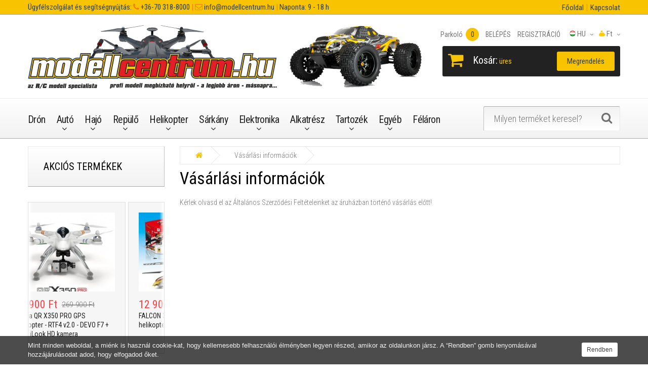

--- FILE ---
content_type: text/html; charset=UTF-8
request_url: https://www.modellcentrum.hu/vasarlasi-informaciok
body_size: 9816
content:
<!DOCTYPE html>
<!--[if IE]><![endif]-->
<!--[if IE 8 ]>
<html dir="ltr" lang="en" class="ie8"><![endif]-->
<!--[if IE 9 ]>
<html dir="ltr" lang="en" class="ie9"><![endif]-->
<!--[if (gt IE 9)|!(IE)]><!-->
<html dir="ltr" lang="hu">
    <!--<![endif]-->
    <head>
        <meta charset="UTF-8"/>
        <meta name="viewport" content="width=device-width, initial-scale=1">
        <meta http-equiv="X-UA-Compatible" content="IE=edge">
        <meta name="keywords" content="modellcentrum, modellcentrum.hu, rc, modell, drón, kamerás drón, modellbolt, autó, hajó, repülő, helikopter, etetőhajó, távirányító, vevő, szervó, Li-Po, töltő, üzemanyag, walkera" />
        <meta name="description" content="Profi távirányítású kamerás drónok, RC autó, hajó, repülő, helikopter modellek, etetőhajók, alkatrészek és tartozékok, márkaszervíz és tanácsadás" />
        <meta name="author" content="HungaroSoft">
        <meta name="csrf-token" content="Jwvk74PsBwIswDmPwTRa8HIqY4vOYwRciGLNuHow" />
        
        <base href=""/>
        
        <title>Modellcentrum.hu - az RC modell specialista</title>
        
        <link rel="shortcut icon" type="image/x-icon" href="/frontend/assets/images/icons/favicon.ico">
        <link rel="icon" type="image/png" sizes="16x16" href="/frontend/assets/images/icons/favicon-16x16.png">
        <link rel="icon" type="image/png" sizes="32x32" href="/frontend/assets/images/icons/favicon-32x32.png">
        <link rel="icon" type="image/png" sizes="96x96" href="/frontend/assets/images/icons/favicon-96x96.png">

        <link rel="apple-touch-icon" sizes="57x57" href="/frontend/assets/images/icons/apple-icon-57x57.png">
        <link rel="apple-touch-icon" sizes="60x60" href="/frontend/assets/images/icons/apple-icon-60x60.png">
        <link rel="apple-touch-icon" sizes="72x72" href="/frontend/assets/images/icons/apple-icon-72x72.png">
        <link rel="apple-touch-icon" sizes="76x76" href="/frontend/assets/images/icons/apple-icon-76x76.png">
        <link rel="apple-touch-icon" sizes="114x114" href="/frontend/assets/images/icons/apple-icon-114x114.png">
        <link rel="apple-touch-icon" sizes="120x120" href="/frontend/assets/images/icons/apple-icon-120x120.png">
        <link rel="apple-touch-icon" sizes="144x144" href="/frontend/assets/images/icons/apple-icon-144x144.png">
        <link rel="apple-touch-icon" sizes="152x152" href="/frontend/assets/images/icons/apple-icon-152x152.png">
        <link rel="apple-touch-icon" sizes="180x180" href="/frontend/assets/images/icons/apple-icon-180x180.png">
        <!--link rel="icon" type="image/png" sizes="192x192"  href="/frontend/assets/images/icons/android-icon-192x192.png"-->
        <link rel="manifest" href="/frontend/assets/images/icons/manifest.json">
        <meta name="msapplication-TileColor" content="#ffffff">
        <meta name="msapplication-TileImage" content="/frontend/assets/images/icons/ms-icon-144x144.png">
        <meta name="theme-color" content="#ffffff">
        
        <!-- Dublin core -->
        <link rel="schema.DC" href="http://purl.org/dc/elements.1.1/" />
        <link rel="schema.DCTERMS" href="http://purl.org/dc/terms/" />
        <meta name="DC.title" content="Modellcentrum.hu - az RC modell specialista" />
        <meta name="DC.coverage" content="Hungary" />
        <meta name="DC.description" content="Profi távirányítású kamerás drónok, RC autó, hajó, repülő, helikopter modellek, etetőhajók, alkatrészek és tartozékok, márkaszervíz és tanácsadás" />
        <meta name="DC.format" content="text/html" />
        <meta name="DC.identifier" content="https://www.modellcentrum.hu" />
        <meta name="DC.type" content="Text" />
        <meta name="DC.subject" content="modellcentrum, modellcentrum.hu, rc, modell, drón, kamerás drón, modellbolt, autó, hajó, repülő, helikopter, etetőhajó, távirányító, vevő, szervó, Li-Po, töltő, üzemanyag, walkera">
        
        <!-- Open Graph Protocol -->
        <meta property="og:title" content="Modellcentrum.hu - az RC modell specialista" />
        <meta property="og:type" content="website" />
        <meta property="og:url" content="https://www.modellcentrum.hu" />
        <meta property="og:image" content="https://www.modellcentrum.hu/frontend/assets/images/icons/android-icon-192x192.png" />
        
        <link href="/favicon.ico" rel="icon"/>
        
        <link rel="stylesheet" href="https://www.modellcentrum.hu/frontend/bower_components/bootstrap/dist/css/bootstrap.min.css">
        <link rel="stylesheet" href="https://www.modellcentrum.hu/frontend/bower_components/font-awesome/css/font-awesome.min.css">
        <link rel="stylesheet" href="https://www.modellcentrum.hu/frontend/assets/css/main.min.css?v=33">
        
        <link media="all" rel="stylesheet" type="text/css" href="https://www.modellcentrum.hu/start/style?v=33">
        <link rel="stylesheet" href="https://www.modellcentrum.hu/frontend/assets/css/site_modellcentrum.css?v=33">
        
        <link rel="stylesheet" href="https://www.modellcentrum.hu/frontend/assets/css/print.css?v=33" media="print">
        
        <!--[if lt IE 9]>
            <div class="ie9css">
                <a href="http://www.microsoft.com/windows/internet-explorer/default.aspx?ocid=ie6_countdown_bannercode"><img
                        src="http://storage.ie6countdown.com/assets/100/images/banners/warning_bar_0000_us.jpg" border="0"
                        height="42" width="820"
                        alt="You are using an outdated browser. For a faster, safer browsing experience, upgrade for free today."/>
                </a>
            </div><![endif]-->
        
                
        
    </head>
    <body class="information-information">
        <div class="swipe">
    <div class="swipe-menu">
        <ul>
            <li>
                                    <a href="/account/login"><i class="fa fa-lock"></i>BELÉPÉS</a>
                            </li>
            <li>
                                    <a href="/account/register"><i class="fa fa-user"></i> REGISZTRÁCIÓ</a>
                            </li>
            <li>
                <a href="/wishlist/index" id="wishlist-total2" title="Parkoló"><i class="fa fa-heart"></i> Parkoló (<span class="wishlist-counter">0</span>)</a>
            </li>
            <li>
                <a href="/cart/index" title="Kosár"><i class="fa fa-shopping-cart"></i> <span>Kosár</span></a>
            </li>
            <li>
                <a href="/order/index" title="Megrendelés"><i class="fa fa-share"></i><span>Megrendelés</span></a>
            </li>
        </ul>
        <ul class="foot">
            <li><a href="/rolunk">Rólunk</a></li><li><a href="/aktualis-hirek">Aktuális hírek</a></li><li><a href="/galeria">Galéria</a></li>

        </ul>
        <ul class="foot foot-1">
            <li><a href="/kapcsolat">Kapcsolat</a></li><li><a href="/oldalterkep">Oldaltérkép</a></li><li><a href="/adatvedelmi-nyilatkozat">Adatvédelmi nyilatkozat</a></li><li><a href="/altalanos-szerzodesi-feltetelek">Általános Szerződési Feltételek</a></li>

        </ul>
        <ul class="foot foot-2">
            <li><a href="/palya">Pálya</a></li><li><a href="/tesztek-videok">Tesztek, videók</a></li><li><a href="/vasarlasi-informaciok">Vásárlási információk</a></li>

        </ul>
        <ul class="foot foot-3">
            
        </ul>
    </div>
</div>
        <div id="page">
            <div class="shadow"></div>
            <div class="toprow-1">
                <a class="swipe-control" href="#"><i class="fa fa-align-justify"></i></a>
            </div>
            <div class="header_info_line hidden-xs">
                <div class="container">
                    <div class="row">
                        <div class="col-xs-12 col-sm-6 col-md-9 col-lg-9">
                            <div class="header_info_text pull-left">
                                <span class="hidden-sm">Ügyfélszolgálat és segítségnyújtás:</span> <span class="top_bold_text"><i class="fa fa-phone"></i></span><a href="tel: +36-70 318-8000"> +36-70 318-8000</a> <span class="top_bold_text"> |</span><span> </span> <span class="top_bold_text"><i class="fa fa-envelope-o"></i></span><a href="mailto:  info@modellcentrum.hu">  info@modellcentrum.hu</a> <span class="top_bold_text"> | </span> Naponta: 9 - 18 h
                            </div>
                        </div>
                        <div class="col-xs-12 col-sm-6 col-md-3 col-lg-3">
                            <div class="header_info_text pull-right">
                                <ul class="top-menu">
<li><a href="/">Főoldal</a></li>
<li><a href="/kapcsolat">Kapcsolat</a></li>
</ul>

                                <!--i class="fa fa-phone"></i> <a href="tel:+36703188000">+36-70 318-8000</a-->
                            </div>
                        </div>                        
                    </div>
                </div>
            </div>
            <header class="header">
                <div class="container">
                    <div class="row">
                        <div class="col-sm-12">
                            <div id="logo" class="logo">
                                <a href="/"><img src="/upload/system-images/images/original/modellcentrumfejlec-7.png" title="https://www.modellcentrum.hu" alt="https://www.modellcentrum.hu" class="img-responsive" /></a>
                            </div>
                            <div class="box-right">
                                <div class="box-right_inner">
                                    <div class="box-currency">
    <form action="/language/currency" method="get" enctype="multipart/form-data" id="currency">
        <div class="btn-group">
            <span class="dropdown-toggle" data-toggle="dropdown">
                <img class="hidden-xs" src="/upload/system-images/images/original/zsakmodellcentrum12px.png" alt="Válasszd ki a kívánt pénznemet!" title="Válasszd ki a kívánt pénznemet!" />
                                    Ft
                                <span class="hidden-xs hidden-sm hidden-md hidden">Pénznem</span>
            </span>
            <ul class="dropdown-menu  pull-right">
                                    <li><button class="currency-select" type="button" name="HUF">Ft HUF</button></li>
                                    <li><button class="currency-select" type="button" name="EUR">&euro; EUR</button></li>
                                    <li><button class="currency-select" type="button" name="USD">$ USD</button></li>
                            </ul>
        </div>
        <input type="hidden" name="code" value=""/>
    </form>
</div>
<div class="box-language">
    <div class="btn-group pull-right">
        <span class="dropdown-toggle" data-toggle="dropdown">
            <img class="hidden-xs" src="/frontend/assets/images/flags/hu-2.png" alt="Magyar" title="Magyar" />
            hu <span class="hidden-xs hidden-sm hidden-md hidden">Language</span></span>
            <ul class="dropdown-menu pull-right">
                                                            <li><a href="/language/hu"><img class="hidden_" src="/frontend/assets/images/flags/hu-2.png" alt="Magyar" title="Magyar" /> Magyar</a></li>
                                                                                <li><a href="/language/en"><img class="hidden_" src="/frontend/assets/images/flags/en-2.png" alt="English" title="English" /> English</a></li>
                                                                                                                        </ul>
    </div>
</div>
                                    
                                    <div id="top-links" class="nav">
    <ul class="list-inline">
        <!--li class="first hidden-md">
            <a href="/">
                <i class="fa fa-home"></i>
                <span>Főoldal</span>
            </a>
        </li-->
        <li>
            <a href="/wishlist/index" id="wishlist-total" title="Parkoló">
                <i class="fa fa-heart"></i>
                <span>Parkoló <span class="count wishlist-counter">0</span></span>
            </a>
        </li>
        <li>
                            <a href="/account/login" title="BELÉPÉS">
                    <i class="fa fa-lock"></i>
                    <span>BELÉPÉS</span>
                </a>
                    </li>
        <li>
                            <a href="/account/register" title="REGISZTRÁCIÓ">
                    <i class="fa fa-user"></i>
                    <span>REGISZTRÁCIÓ</span>
                </a>
                    </li>
    </ul>
</div>                                </div>
                                
                                <div class="box-right_inner2">
    <div class="box-cart">
        <div id="cart" class="cart">
            <button type="button" data-toggle="dropdown" data-loading-text="Betöltés..." class="dropdown-toggle">
                <i class="fa fa-shopping-cart"></i>
                <strong>Kosár:</strong>
                <span id="cart-total" class="cart-total">0 item(s) - $0.00</span>
                <span id="cart-total2" class="cart-total2">0</span>
                <span id="cart-total3" class="cart-total3"></span>
            </button>
            <ul class="dropdown-menu pull-right" id="cart-info-content"></ul>
        </div>
    </div>
    <a class="btn btn-home hidden-xs" href="/order/index" title="Megrendelés">
        <span>Megrendelés</span>
    </a>
</div>
                            </div>
                            <div class="clear"></div>
                        </div>
                    </div>
                </div>
                
                <div class="menu-wrap">
    <div class="container">
        <div class="row">
            <div class="col-sm-9">
                <div id="tm_menu" class="nav__primary">
                    <!--googleoff: snippet-->
                        <ul class="menu">
<li><a href="/multikopterek-dronok">Drón</a></li>
<li>
<a href="/auto-modellek-3">Autó</a><ul>
<li>
<a href="/elektromos-2">Elektromos modellek</a><ul>
<li><a href="/monster-truck-110">Monster Truck 1:10</a></li>
<li><a href="/buggy-110">Buggy 1:10</a></li>
<li><a href="/truggy-110">Truggy 1:10</a></li>
<li><a href="/on-road-110">On-Road 1:10</a></li>
<li><a href="/off-road-112">Off-Road 1:12</a></li>
<li><a href="/on-road-112">On-Road 1:12</a></li>
<li><a href="/on-road-118">On-Road 1:18</a></li>
<li><a href="/monster-truck-120">Monster Truck 1:20</a></li>
<li><a href="/off-road-118">Off-Road 1:18</a></li>
<li><a href="/off-road-116">Off-Road 1:16</a></li>
<li><a href="/falmaszo-auto">Falmászó autó</a></li>
</ul>
</li>
<li>
<a href="/robbanomotoros-modellek-2">Robbanómotoros modellek</a><ul>
<li><a href="/on-road-110-2">On-Road 1:10</a></li>
<li><a href="/on-road-18">On-Road 1:8</a></li>
<li><a href="/on-road-15">On-Road 1:5</a></li>
<li><a href="/off-road-buggy-110-2">Off-Road Buggy 1:10</a></li>
<li><a href="/off-road-buggy-18">Off-Road Buggy 1:8</a></li>
<li><a href="/off-road-buggy-16">Off-Road Buggy 1:6</a></li>
<li><a href="/off-road-buggy-15">Off-Road Buggy 1:5</a></li>
<li><a href="/off-road-truck-116">Off-Road Truck 1:16</a></li>
<li><a href="/off-road-truggy-110">Off-Road Truggy 1:10</a></li>
<li><a href="/off-road-truggy-18">Off-Road Truggy 1:8</a></li>
<li><a href="/monster-truck-110-2">Monster Truck 1:10</a></li>
<li><a href="/monster-truck-18">Monster Truck 1:8</a></li>
<li><a href="/monster-truck-16">Monster Truck 1:6</a></li>
<li><a href="/monster-truck-15">Monster Truck 1:5</a></li>
</ul>
</li>
</ul>
</li>
<li>
<a href="/hajo-2">Hajó</a><ul>
<li><a href="/kukorelli-hajotestek">Kukorelli hajótestek</a></li>
<li><a href="/speed">Speed</a></li>
<li><a href="/benzinmotoros-modellek">Benzinmotoros modellek</a></li>
<li><a href="/etetohajok-2">Etetőhajók</a></li>
</ul>
</li>
<li>
<a href="/repulo-2">Repülő</a><ul>
<li>
<a href="/elektromos-gepek-2">Elektromos gépek</a><ul>
<li><a href="/vitorlazorepuelok">Vitorlázórepülők</a></li>
<li><a href="/motoros-modellek">Motoros modellek</a></li>
<li><a href="/slow-flyerek">Slow-flyerek</a></li>
<li><a href="/3d-kepes-modellek">3D képes modellek</a></li>
<li><a href="/hydro-foam">Hydro-foam</a></li>
<li><a href="/madar">Madár</a></li>
</ul>
</li>
<li>
<a href="/robbanomotoros-gepek-2">Robbanómotoros gépek</a><ul><li><a href="/trener-gepek">Tréner gépek</a></li></ul>
</li>
</ul>
</li>
<li>
<a href="/helikopterek">Helikopter</a><ul>
<li>
<a href="/elektromos-modellek-2">Elektromos modellek</a><ul>
<li><a href="/2-csatornas-helikopterek">2 csatornás helikopterek</a></li>
<li><a href="/3-csatornas-helikopterek">3 csatornás helikopterek</a></li>
<li><a href="/4-csatornas-helikopterek">4 csatornás helikopterek</a></li>
<li><a href="/5-csatornas-helikopterek">5 csatornás helikopterek</a></li>
<li><a href="/6-csatornas-helikopterek">6 csatornás helikopterek</a></li>
<li><a href="/7-csatornas-helikopterek">7 csatornás helikopterek</a></li>
</ul>
</li>
<li>
<a href="/robbanomotoros-modellek-3">Robbanómotoros modellek</a><ul>
<li><a href="/dragon-helikopterek">Dragon helikopterek</a></li>
<li><a href="/smartech-helikopterek">SMARTECH helikopterek</a></li>
<li><a href="/tz-helikopterek">TZ helikopterek</a></li>
<li><a href="/walkera-helikopterek">WALKERA helikopterek</a></li>
</ul>
</li>
</ul>
</li>
<li>
<a href="/sarkanyok">Sárkány</a><ul>
<li><a href="/delta-sarkanyok">Delta sárkányok</a></li>
<li><a href="/deltoid-sarkanyok">Deltoid sárkányok</a></li>
<li><a href="/design-sarkanyok">Design sárkányok</a></li>
<li><a href="/gyerek-sarkanyok">Gyerek sárkányok</a></li>
<li><a href="/paraflex-sarkanyok">Paraflex sárkányok</a></li>
<li><a href="/reklam-sarkanyok">Reklám sárkányok</a></li>
<li><a href="/szalto-sarkanyok">Szaltó sárkányok</a></li>
<li><a href="/vontato-sarkanyok">Vontató sárkányok</a></li>
<li><a href="/zsinorok-es-tartok">Zsinórok és tartók</a></li>
</ul>
</li>
<li>
<a href="/elektronika-2">Elektronika</a><ul>
<li><a href="/taviranyito-szettek">Távirányító szettek</a></li>
<li><a href="/taviranyitok">Távirányítók</a></li>
<li><a href="/vevok">Vevők</a></li>
<li><a href="/sebessegszabalyzok">Sebességszabályzók</a></li>
<li><a href="/gyrok">Gyrok</a></li>
<li><a href="/szervok">Szervók</a></li>
<li><a href="/v-mixek">V-Mixek</a></li>
<li><a href="/motorteszterek">Motorteszterek</a></li>
<li><a href="/tapegysegek">Tápegységek</a></li>
<li><a href="/spektrum-dsm">Spektrum - DSM</a></li>
<li><a href="/egyeb-tartozekok">Egyéb tartozékok</a></li>
</ul>
</li>
<li>
<a href="/alkatreszek-2">Alkatrész</a><ul>
<li>
<a href="/autokhoz">Autókhoz</a><ul>
<li><a href="/110-on-road-felni-gumi">1:10 On-road felni, gumi</a></li>
<li><a href="/110-off-road-felni-gumi">1:10 Off-road felni, gumi</a></li>
<li><a href="/15-on-road-felni-gumi">1:5 On-road felni, gumi</a></li>
<li><a href="/top-scythe-alkatreszek">T.O.P Scythe alkatrészek</a></li>
</ul>
</li>
<li>
<a href="/hajokhoz">Hajókhoz</a><ul><li><a href="/high-wind">High Wind</a></li></ul>
</li>
<li><a href="/repuelokhoez">Repülőkhöz</a></li>
<li>
<a href="/helikopterekhez">Helikopterekhez</a><ul>
<li><a href="/airbrush-kabinok">AirBrush kabinok</a></li>
<li><a href="/dragonfly-4">Dragonfly 4#</a></li>
<li><a href="/dragonfly-41">Dragonfly 4#1</a></li>
<li><a href="/dragonfly-54-szeria">Dragonfly 5#4 széria</a></li>
<li><a href="/dragonfly-510-szeria">Dragonfly 5#10 széria</a></li>
<li><a href="/dragonfly-10">Dragonfly 10#</a></li>
<li><a href="/dragonfly-22e">Dragonfly 22E</a></li>
<li><a href="/dragonfly-35">Dragonfly 35#</a></li>
<li><a href="/dragonfly-36-6ch-outgoing">Dragonfly 36# 6ch (kifutó)</a></li>
<li><a href="/dragonfly-36-7ch">Dragonfly 36# 7ch</a></li>
<li><a href="/dragonfly-39">Dragonfly 39#</a></li>
<li><a href="/dragonfly-50">Dragonfly 50#</a></li>
<li><a href="/dragonfly-53">Dragonfly 53#</a></li>
<li><a href="/dragonfly-60">Dragonfly 60#</a></li>
<li><a href="/honey-bee-cp2">Honey Bee CP2</a></li>
<li><a href="/mini-eagle">Mini Eagle</a></li>
<li><a href="/x-400">X-400</a></li>
</ul>
</li>
<li>
<a href="/dronokhoz">Drónokhoz</a><ul>
<li><a href="/walkera-qr-x350-pro">Walkera QR X350 PRO</a></li>
<li><a href="/walkera-scout-x4">Walkera Scout X4</a></li>
<li><a href="/walkera-tali-h500">Walkera TALI H500</a></li>
<li><a href="/walkera-runner-250">Walkera Runner 250</a></li>
<li><a href="/walkera-voyager-3">Walkera Voyager 3</a></li>
<li><a href="/walkera-qr-x800">Walkera QR X800</a></li>
<li><a href="/walkera-qr-x900">Walkera QR X900</a></li>
<li><a href="/walkera-qr-x350-premium">Walkera QR X350 Premium</a></li>
</ul>
</li>
</ul>
</li>
<li>
<a href="/accessories">Tartozék</a><ul>
<li>
<a href="/model-engines">Motorok</a><ul>
<li><a href="/villanymotorok">Villanymotorok</a></li>
<li><a href="/belsoegesu-motorok">Belsőégésű motorok</a></li>
</ul>
</li>
<li>
<a href="/akkumulatorok-es-toeltok">Akkumulátorok és töltők</a><ul>
<li><a href="/ni-mh-akkupakk">Ni-Mh akkupakk</a></li>
<li><a href="/ni-mh-cellak">Ni-Mh cellák</a></li>
<li><a href="/ni-mh-toeltok">Ni-Mh töltők</a></li>
<li><a href="/li-po-akkupakk">Li-Po akkupakk</a></li>
<li><a href="/li-po-tokozott">Li-Po tokozott</a></li>
<li><a href="/li-po-toeltok">Li-Po töltők</a></li>
</ul>
</li>
<li>
<a href="/uezemanyagok">Üzemanyagok</a><ul>
<li><a href="/autokhoz-2">Autókhoz</a></li>
<li><a href="/hajokhoz-2">Hajókhoz</a></li>
<li><a href="/repuelokhoez-2">Repülőkhöz</a></li>
<li><a href="/helikopterekhez-2">Helikopterekhez</a></li>
</ul>
</li>
<li>
<a href="/szerszamok">Szerszámok</a><ul>
<li><a href="/festekszoro-pisztolyok">Festékszóró pisztolyok</a></li>
<li><a href="/keziszerszamok">Kéziszerszámok</a></li>
</ul>
</li>
<li>
<a href="/karosszeriak-es-festekek">Karosszériák és festékek</a><ul>
<li><a href="/112-karosszeriak">1:12 Karosszériák</a></li>
<li><a href="/110-karosszeriak">1:10 Karosszériák</a></li>
<li><a href="/18-karosszeriak">1:8 Karosszériák</a></li>
<li><a href="/belso-matricak">Belső matricák</a></li>
<li><a href="/kuelso-matricak">Külső matricák</a></li>
<li><a href="/karosszeria-festekek">Karosszéria festékek</a></li>
</ul>
</li>
</ul>
</li>
<li>
<a href="/egyeb-tartozekok-2">Egyéb</a><ul>
<li><a href="/autohoz">Autóhoz</a></li>
<li><a href="/hajohoz">Hajóhoz</a></li>
<li><a href="/repuelohoez">Repülőhöz</a></li>
<li><a href="/helikopterhez">Helikopterhez</a></li>
</ul>
</li>
<li><a href="/can-be-yours-for-half-price">Féláron</a></li>
</ul>

                    <!--googleon: snippet-->
                </div>
            </div>
            <div class="col-sm-3">
                <div id="search" class="search">
                    <form action="/search" id="search-form" method="get">
                        <input type="text" name="keyword" placeholder="Milyen terméket keresel?" />
                        <button type="submit" class="button-search"></button>
                    </form>
                </div>
            </div>
        </div>
    </div>
</div>
<div class="container">
    <div class="row">
        <div class="col-sm-12">
            <div id="menu-gadget" class="menu-gadget">
                <div id="menu-icon" class="menu-icon">Kategóriák</div>
                <!--googleoff: all-->
                    <ul class="menu">
<li><a href="/multikopterek-dronok">Drón</a></li>
<li>
<a href="/auto-modellek-3">Autó</a><ul>
<li>
<a href="/elektromos-2">Elektromos modellek</a><ul>
<li><a href="/monster-truck-110">Monster Truck 1:10</a></li>
<li><a href="/buggy-110">Buggy 1:10</a></li>
<li><a href="/truggy-110">Truggy 1:10</a></li>
<li><a href="/on-road-110">On-Road 1:10</a></li>
<li><a href="/off-road-112">Off-Road 1:12</a></li>
<li><a href="/on-road-112">On-Road 1:12</a></li>
<li><a href="/on-road-118">On-Road 1:18</a></li>
<li><a href="/monster-truck-120">Monster Truck 1:20</a></li>
<li><a href="/off-road-118">Off-Road 1:18</a></li>
<li><a href="/off-road-116">Off-Road 1:16</a></li>
<li><a href="/falmaszo-auto">Falmászó autó</a></li>
</ul>
</li>
<li>
<a href="/robbanomotoros-modellek-2">Robbanómotoros modellek</a><ul>
<li><a href="/on-road-110-2">On-Road 1:10</a></li>
<li><a href="/on-road-18">On-Road 1:8</a></li>
<li><a href="/on-road-15">On-Road 1:5</a></li>
<li><a href="/off-road-buggy-110-2">Off-Road Buggy 1:10</a></li>
<li><a href="/off-road-buggy-18">Off-Road Buggy 1:8</a></li>
<li><a href="/off-road-buggy-16">Off-Road Buggy 1:6</a></li>
<li><a href="/off-road-buggy-15">Off-Road Buggy 1:5</a></li>
<li><a href="/off-road-truck-116">Off-Road Truck 1:16</a></li>
<li><a href="/off-road-truggy-110">Off-Road Truggy 1:10</a></li>
<li><a href="/off-road-truggy-18">Off-Road Truggy 1:8</a></li>
<li><a href="/monster-truck-110-2">Monster Truck 1:10</a></li>
<li><a href="/monster-truck-18">Monster Truck 1:8</a></li>
<li><a href="/monster-truck-16">Monster Truck 1:6</a></li>
<li><a href="/monster-truck-15">Monster Truck 1:5</a></li>
</ul>
</li>
</ul>
</li>
<li>
<a href="/hajo-2">Hajó</a><ul>
<li><a href="/kukorelli-hajotestek">Kukorelli hajótestek</a></li>
<li><a href="/speed">Speed</a></li>
<li><a href="/benzinmotoros-modellek">Benzinmotoros modellek</a></li>
<li><a href="/etetohajok-2">Etetőhajók</a></li>
</ul>
</li>
<li>
<a href="/repulo-2">Repülő</a><ul>
<li>
<a href="/elektromos-gepek-2">Elektromos gépek</a><ul>
<li><a href="/vitorlazorepuelok">Vitorlázórepülők</a></li>
<li><a href="/motoros-modellek">Motoros modellek</a></li>
<li><a href="/slow-flyerek">Slow-flyerek</a></li>
<li><a href="/3d-kepes-modellek">3D képes modellek</a></li>
<li><a href="/hydro-foam">Hydro-foam</a></li>
<li><a href="/madar">Madár</a></li>
</ul>
</li>
<li>
<a href="/robbanomotoros-gepek-2">Robbanómotoros gépek</a><ul><li><a href="/trener-gepek">Tréner gépek</a></li></ul>
</li>
</ul>
</li>
<li>
<a href="/helikopterek">Helikopter</a><ul>
<li>
<a href="/elektromos-modellek-2">Elektromos modellek</a><ul>
<li><a href="/2-csatornas-helikopterek">2 csatornás helikopterek</a></li>
<li><a href="/3-csatornas-helikopterek">3 csatornás helikopterek</a></li>
<li><a href="/4-csatornas-helikopterek">4 csatornás helikopterek</a></li>
<li><a href="/5-csatornas-helikopterek">5 csatornás helikopterek</a></li>
<li><a href="/6-csatornas-helikopterek">6 csatornás helikopterek</a></li>
<li><a href="/7-csatornas-helikopterek">7 csatornás helikopterek</a></li>
</ul>
</li>
<li>
<a href="/robbanomotoros-modellek-3">Robbanómotoros modellek</a><ul>
<li><a href="/dragon-helikopterek">Dragon helikopterek</a></li>
<li><a href="/smartech-helikopterek">SMARTECH helikopterek</a></li>
<li><a href="/tz-helikopterek">TZ helikopterek</a></li>
<li><a href="/walkera-helikopterek">WALKERA helikopterek</a></li>
</ul>
</li>
</ul>
</li>
<li>
<a href="/sarkanyok">Sárkány</a><ul>
<li><a href="/delta-sarkanyok">Delta sárkányok</a></li>
<li><a href="/deltoid-sarkanyok">Deltoid sárkányok</a></li>
<li><a href="/design-sarkanyok">Design sárkányok</a></li>
<li><a href="/gyerek-sarkanyok">Gyerek sárkányok</a></li>
<li><a href="/paraflex-sarkanyok">Paraflex sárkányok</a></li>
<li><a href="/reklam-sarkanyok">Reklám sárkányok</a></li>
<li><a href="/szalto-sarkanyok">Szaltó sárkányok</a></li>
<li><a href="/vontato-sarkanyok">Vontató sárkányok</a></li>
<li><a href="/zsinorok-es-tartok">Zsinórok és tartók</a></li>
</ul>
</li>
<li>
<a href="/elektronika-2">Elektronika</a><ul>
<li><a href="/taviranyito-szettek">Távirányító szettek</a></li>
<li><a href="/taviranyitok">Távirányítók</a></li>
<li><a href="/vevok">Vevők</a></li>
<li><a href="/sebessegszabalyzok">Sebességszabályzók</a></li>
<li><a href="/gyrok">Gyrok</a></li>
<li><a href="/szervok">Szervók</a></li>
<li><a href="/v-mixek">V-Mixek</a></li>
<li><a href="/motorteszterek">Motorteszterek</a></li>
<li><a href="/tapegysegek">Tápegységek</a></li>
<li><a href="/spektrum-dsm">Spektrum - DSM</a></li>
<li><a href="/egyeb-tartozekok">Egyéb tartozékok</a></li>
</ul>
</li>
<li>
<a href="/alkatreszek-2">Alkatrész</a><ul>
<li>
<a href="/autokhoz">Autókhoz</a><ul>
<li><a href="/110-on-road-felni-gumi">1:10 On-road felni, gumi</a></li>
<li><a href="/110-off-road-felni-gumi">1:10 Off-road felni, gumi</a></li>
<li><a href="/15-on-road-felni-gumi">1:5 On-road felni, gumi</a></li>
<li><a href="/top-scythe-alkatreszek">T.O.P Scythe alkatrészek</a></li>
</ul>
</li>
<li>
<a href="/hajokhoz">Hajókhoz</a><ul><li><a href="/high-wind">High Wind</a></li></ul>
</li>
<li><a href="/repuelokhoez">Repülőkhöz</a></li>
<li>
<a href="/helikopterekhez">Helikopterekhez</a><ul>
<li><a href="/airbrush-kabinok">AirBrush kabinok</a></li>
<li><a href="/dragonfly-4">Dragonfly 4#</a></li>
<li><a href="/dragonfly-41">Dragonfly 4#1</a></li>
<li><a href="/dragonfly-54-szeria">Dragonfly 5#4 széria</a></li>
<li><a href="/dragonfly-510-szeria">Dragonfly 5#10 széria</a></li>
<li><a href="/dragonfly-10">Dragonfly 10#</a></li>
<li><a href="/dragonfly-22e">Dragonfly 22E</a></li>
<li><a href="/dragonfly-35">Dragonfly 35#</a></li>
<li><a href="/dragonfly-36-6ch-outgoing">Dragonfly 36# 6ch (kifutó)</a></li>
<li><a href="/dragonfly-36-7ch">Dragonfly 36# 7ch</a></li>
<li><a href="/dragonfly-39">Dragonfly 39#</a></li>
<li><a href="/dragonfly-50">Dragonfly 50#</a></li>
<li><a href="/dragonfly-53">Dragonfly 53#</a></li>
<li><a href="/dragonfly-60">Dragonfly 60#</a></li>
<li><a href="/honey-bee-cp2">Honey Bee CP2</a></li>
<li><a href="/mini-eagle">Mini Eagle</a></li>
<li><a href="/x-400">X-400</a></li>
</ul>
</li>
<li>
<a href="/dronokhoz">Drónokhoz</a><ul>
<li><a href="/walkera-qr-x350-pro">Walkera QR X350 PRO</a></li>
<li><a href="/walkera-scout-x4">Walkera Scout X4</a></li>
<li><a href="/walkera-tali-h500">Walkera TALI H500</a></li>
<li><a href="/walkera-runner-250">Walkera Runner 250</a></li>
<li><a href="/walkera-voyager-3">Walkera Voyager 3</a></li>
<li><a href="/walkera-qr-x800">Walkera QR X800</a></li>
<li><a href="/walkera-qr-x900">Walkera QR X900</a></li>
<li><a href="/walkera-qr-x350-premium">Walkera QR X350 Premium</a></li>
</ul>
</li>
</ul>
</li>
<li>
<a href="/accessories">Tartozék</a><ul>
<li>
<a href="/model-engines">Motorok</a><ul>
<li><a href="/villanymotorok">Villanymotorok</a></li>
<li><a href="/belsoegesu-motorok">Belsőégésű motorok</a></li>
</ul>
</li>
<li>
<a href="/akkumulatorok-es-toeltok">Akkumulátorok és töltők</a><ul>
<li><a href="/ni-mh-akkupakk">Ni-Mh akkupakk</a></li>
<li><a href="/ni-mh-cellak">Ni-Mh cellák</a></li>
<li><a href="/ni-mh-toeltok">Ni-Mh töltők</a></li>
<li><a href="/li-po-akkupakk">Li-Po akkupakk</a></li>
<li><a href="/li-po-tokozott">Li-Po tokozott</a></li>
<li><a href="/li-po-toeltok">Li-Po töltők</a></li>
</ul>
</li>
<li>
<a href="/uezemanyagok">Üzemanyagok</a><ul>
<li><a href="/autokhoz-2">Autókhoz</a></li>
<li><a href="/hajokhoz-2">Hajókhoz</a></li>
<li><a href="/repuelokhoez-2">Repülőkhöz</a></li>
<li><a href="/helikopterekhez-2">Helikopterekhez</a></li>
</ul>
</li>
<li>
<a href="/szerszamok">Szerszámok</a><ul>
<li><a href="/festekszoro-pisztolyok">Festékszóró pisztolyok</a></li>
<li><a href="/keziszerszamok">Kéziszerszámok</a></li>
</ul>
</li>
<li>
<a href="/karosszeriak-es-festekek">Karosszériák és festékek</a><ul>
<li><a href="/112-karosszeriak">1:12 Karosszériák</a></li>
<li><a href="/110-karosszeriak">1:10 Karosszériák</a></li>
<li><a href="/18-karosszeriak">1:8 Karosszériák</a></li>
<li><a href="/belso-matricak">Belső matricák</a></li>
<li><a href="/kuelso-matricak">Külső matricák</a></li>
<li><a href="/karosszeria-festekek">Karosszéria festékek</a></li>
</ul>
</li>
</ul>
</li>
<li>
<a href="/egyeb-tartozekok-2">Egyéb</a><ul>
<li><a href="/autohoz">Autóhoz</a></li>
<li><a href="/hajohoz">Hajóhoz</a></li>
<li><a href="/repuelohoez">Repülőhöz</a></li>
<li><a href="/helikopterhez">Helikopterhez</a></li>
</ul>
</li>
<li><a href="/can-be-yours-for-half-price">Féláron</a></li>
</ul>

                <!--googleon: all-->
            </div>
        </div>
    </div>
</div>
            </header>
            
                        
            <div class="container content-container">
                    <div class="row">
        <div id="content" class="content-text col-xs-12 col-sm-9 pull-right">
            <ul class="breadcrumb">
                <li><a href="/"><i class="fa fa-home"></i></a></li>
                                    <li><a href="/">V&aacute;s&aacute;rl&aacute;si inform&aacute;ci&oacute;k</a></li>
                            </ul>
            <h1>V&aacute;s&aacute;rl&aacute;si inform&aacute;ci&oacute;k</h1>
            <div class="delivery_page">
                Kérlek olvasd el az Általános Szerződési Feltételeinket az áruházban történő vásárlás előtt!
            </div>
        </div>
        <aside id="column-left" class="col-xs-12 col-sm-3 pull-left">
            <div class="box">
    <div class="box-heading">
        <h3>Akci&oacute;s term&eacute;kek</h3>
    </div>
    <div class="box-content">
                    <div class="box-selected-products">
                <div class="box-selected-products-fade fade-left"></div>
                <ul id="scroller-box-products">
                                            <li>
                            <div class="product-thumb" style="padding: 20px;">
                                <div class="image" style="padding-bottom: 10px;">
                                    <a href="/walkera-qr-x350-pro-gps-quadcopter-rtf4-v20-devo-f7-g-2d-ilook-hd-kamera">
                                                                                    <img class="img-responsive start-image-large-view" src="/upload/image/catalog_data/193/resized_243x182_fit-upsize/walkera_qr_x350_pro_gps_quadcopter_rtf4_v20_devo_f7_g_2d_ilook_hd_kamera.jpg" src="" alt="walkera_qr_x350_pro_gps_quadcopter_rtf4_v20_devo_f7_g_2d_ilook_hd_kamera.jpg" title="walkera_qr_x350_pro_gps_quadcopter_rtf4_v20_devo_f7_g_2d_ilook_hd_kamera.jpg" />
                                                                            </a>
                                </div>
                                <div class="caption">
                                    <div class="price">
                                                                                                                            <span class="price-new">249 900 Ft</span> <span class="price-old">269 900 Ft</span>
                                                                            </div>
                                    <div class="product-name-desc">
                                        <div class="name">
                                            <a href="/walkera-qr-x350-pro-gps-quadcopter-rtf4-v20-devo-f7-g-2d-ilook-hd-kamera">Walkera QR X350 PRO GPS Quadcopter - RTF4 v2.0 - DEVO F7 + G-2D + iLook HD kamera</a>
                                        </div>
                                    </div>
                                </div>
                            </div>
                        </li>
                                            <li>
                            <div class="product-thumb" style="padding: 20px;">
                                <div class="image" style="padding-bottom: 10px;">
                                    <a href="/falcon-3d-3ch-cnc-alu-rc-helikopter-led-rtf">
                                                                                    <img class="img-responsive start-image-large-view" src="/upload/image/catalog_data/105/resized_243x182_fit-upsize/falcon_3d_3ch_cnc_alu_rc_helikopter_led_rtf.jpg" src="" alt="falcon_3d_3ch_cnc_alu_rc_helikopter_led_rtf.jpg" title="falcon_3d_3ch_cnc_alu_rc_helikopter_led_rtf.jpg" />
                                                                            </a>
                                </div>
                                <div class="caption">
                                    <div class="price">
                                                                                                                            <span class="price-new">12 900 Ft</span> <span class="price-old">25 900 Ft</span>
                                                                            </div>
                                    <div class="product-name-desc">
                                        <div class="name">
                                            <a href="/falcon-3d-3ch-cnc-alu-rc-helikopter-led-rtf">FALCON 3D 3ch CNC Alu R/C helikopter + LED - RTF</a>
                                        </div>
                                    </div>
                                </div>
                            </div>
                        </li>
                                            <li>
                            <div class="product-thumb" style="padding: 20px;">
                                <div class="image" style="padding-bottom: 10px;">
                                    <a href="/micro-x-free-spirit-4ch-rc-koax-helikopter-rtf">
                                                                                    <img class="img-responsive start-image-large-view" src="/upload/image/catalog_data/135/resized_243x182_fit-upsize/micro_x_free_spirit_4ch_rc_koax_helikopter_rtf.jpg" src="" alt="micro_x_free_spirit_4ch_rc_koax_helikopter_rtf.jpg" title="micro_x_free_spirit_4ch_rc_koax_helikopter_rtf.jpg" />
                                                                            </a>
                                </div>
                                <div class="caption">
                                    <div class="price">
                                                                                                                            <span class="price-new">28 900 Ft</span> <span class="price-old">29 900 Ft</span>
                                                                            </div>
                                    <div class="product-name-desc">
                                        <div class="name">
                                            <a href="/micro-x-free-spirit-4ch-rc-koax-helikopter-rtf">MICRO-X Free Spirit 4ch R/C koax helikopter - RTF</a>
                                        </div>
                                    </div>
                                </div>
                            </div>
                        </li>
                                            <li>
                            <div class="product-thumb" style="padding: 20px;">
                                <div class="image" style="padding-bottom: 10px;">
                                    <a href="/expedition-xmt-li-po-v2-pro-110-4wd-monster-truck-rtr">
                                                                                    <img class="img-responsive start-image-large-view" src="/upload/image/catalog_data/1540/resized_243x182_fit-upsize/img_1035.JPG" src="" alt="img_1035.JPG" title="img_1035.JPG" />
                                                                            </a>
                                </div>
                                <div class="caption">
                                    <div class="price">
                                                                                                                            <span class="price-new">79 900 Ft</span> <span class="price-old">89 900 Ft</span>
                                                                            </div>
                                    <div class="product-name-desc">
                                        <div class="name">
                                            <a href="/expedition-xmt-li-po-v2-pro-110-4wd-monster-truck-rtr">EXPEDITION XMT Li-Po V2 PRO 1:10 4WD Monster Truck - RTR</a>
                                        </div>
                                    </div>
                                </div>
                            </div>
                        </li>
                                            <li>
                            <div class="product-thumb" style="padding: 20px;">
                                <div class="image" style="padding-bottom: 10px;">
                                    <a href="/stuck-xbd-pro-110-4wd-buggy-rtr-2">
                                                                                    <img class="img-responsive start-image-large-view" src="/upload/image/catalog_data/1541/resized_243x182_fit-upsize/img_1087-1.JPG" src="" alt="img_1087-1.JPG" title="img_1087-1.JPG" />
                                                                            </a>
                                </div>
                                <div class="caption">
                                    <div class="price">
                                                                                                                            <span class="price-new">79 900 Ft</span> <span class="price-old">89 900 Ft</span>
                                                                            </div>
                                    <div class="product-name-desc">
                                        <div class="name">
                                            <a href="/stuck-xbd-pro-110-4wd-buggy-rtr-2">STUCK XBD Li-Po V2 PRO 1:10 4WD Buggy - RTR</a>
                                        </div>
                                    </div>
                                </div>
                            </div>
                        </li>
                                            <li>
                            <div class="product-thumb" style="padding: 20px;">
                                <div class="image" style="padding-bottom: 10px;">
                                    <a href="/walkera-rodeo-150-fpv-racing-quadcopter-devo-7-kamera-2">
                                                                                    <img class="img-responsive start-image-large-view" src="/upload/image/catalog_data/198/resized_243x182_fit-upsize/walkera_rodeo_150_fpv_racing_quadcopter_devo_7_kamera.jpg" src="" alt="walkera_rodeo_150_fpv_racing_quadcopter_devo_7_kamera.jpg" title="walkera_rodeo_150_fpv_racing_quadcopter_devo_7_kamera.jpg" />
                                                                            </a>
                                </div>
                                <div class="caption">
                                    <div class="price">
                                                                                                                            <span class="price-new">99 900 Ft</span> <span class="price-old">109 900 Ft</span>
                                                                            </div>
                                    <div class="product-name-desc">
                                        <div class="name">
                                            <a href="/walkera-rodeo-150-fpv-racing-quadcopter-devo-7-kamera-2">Walkera RODEO 150 FPV Racing Quadcopter + Devo 7 + kamera</a>
                                        </div>
                                    </div>
                                </div>
                            </div>
                        </li>
                                            <li>
                            <div class="product-thumb" style="padding: 20px;">
                                <div class="image" style="padding-bottom: 10px;">
                                    <a href="/walkera-qr-x350-pro-gps-quadcopter-rtf4-v20-devo-f7-g-2d-ilook-full-hd-kamera">
                                                                                    <img class="img-responsive start-image-large-view" src="/upload/image/catalog_data/192/resized_243x182_fit-upsize/walkera_qr_x350_pro_gps_quadcopter_rtf4_v20_devo_f7_g_2d_ilook_full_hd_kamera.jpg" src="" alt="walkera_qr_x350_pro_gps_quadcopter_rtf4_v20_devo_f7_g_2d_ilook_full_hd_kamera.jpg" title="walkera_qr_x350_pro_gps_quadcopter_rtf4_v20_devo_f7_g_2d_ilook_full_hd_kamera.jpg" />
                                                                            </a>
                                </div>
                                <div class="caption">
                                    <div class="price">
                                                                                                                            <span class="price-new">279 900 Ft</span> <span class="price-old">299 900 Ft</span>
                                                                            </div>
                                    <div class="product-name-desc">
                                        <div class="name">
                                            <a href="/walkera-qr-x350-pro-gps-quadcopter-rtf4-v20-devo-f7-g-2d-ilook-full-hd-kamera">Walkera QR X350 PRO GPS Quadcopter - RTF4 v2.0 - DEVO F7 + G-2D + iLook+ Full HD kamera</a>
                                        </div>
                                    </div>
                                </div>
                            </div>
                        </li>
                                            <li>
                            <div class="product-thumb" style="padding: 20px;">
                                <div class="image" style="padding-bottom: 10px;">
                                    <a href="/cx-20-dron-4ch-gps-quadkopter-legifotozashoz-rtf">
                                                                                    <img class="img-responsive start-image-large-view" src="/upload/image/catalog_data/171/resized_243x182_fit-upsize/cx_20_dron_4ch_gps_quadkopter_legifotozashoz_rtf.jpg" src="" alt="cx_20_dron_4ch_gps_quadkopter_legifotozashoz_rtf.jpg" title="cx_20_dron_4ch_gps_quadkopter_legifotozashoz_rtf.jpg" />
                                                                            </a>
                                </div>
                                <div class="caption">
                                    <div class="price">
                                                                                                                            <span class="price-new">119 900 Ft</span> <span class="price-old">129 900 Ft</span>
                                                                            </div>
                                    <div class="product-name-desc">
                                        <div class="name">
                                            <a href="/cx-20-dron-4ch-gps-quadkopter-legifotozashoz-rtf">CX-20 Dr&oacute;n - 4ch GPS Quadkopter l&eacute;gifot&oacute;z&aacute;shoz - RTF</a>
                                        </div>
                                    </div>
                                </div>
                            </div>
                        </li>
                                    </ul>
                <div class="box-selected-products-fade fade-right"></div>
            </div>
            </div>
    <div style="clear:both;"></div>
</div>
<div class="box">
    <div class="box-heading">
        <h3>Akik m&aacute;r &uuml;gyfeleink</h3>
    </div>
    <div class="content-text box-content">
        <div><a title="Vidra Speciális Mentőcsoport - Gyomaendrőd" href="http://www.bekesijarasok.hu/gyomaendrodi-jaras/hirek/mentocsoportok-gyakoroltak-gyomaendrodon" target="_blank"><img style="display: block; margin-left: auto; margin-right: auto;" src="/upload/tinyMCE/vidra.JPG" alt="Vidra Mentőcsoport" width="180" height="125" /></a></div>
<div style="text-align: center;"> </div>
<div style="text-align: center;"><a title="Vidra Speciális Mentőcsoport - Gyomaendrőd" href="http://www.bekesijarasok.hu/gyomaendrodi-jaras/hirek/mentocsoportok-gyakoroltak-gyomaendrodon" target="_blank">Vidra Speciális Mentőcsoport</a></div>
<div style="text-align: center;"> </div>
<div><a title="Police-Security Kft." href="http://www.police-security.hu" target="_blank"><img style="display: block; margin-left: auto; margin-right: auto;" src="/upload/tinyMCE/tenyekgolya_2.jpg" alt="Police-Sec Kft." width="180" height="101" /></a></div>
<div style="text-align: center;"><a title="Police-Security Kft. - Őrzés, biztonságtechnika" href="http://www.police-security.hu" target="_blank"> </a></div>
<div style="text-align: center;"><a title="Police-Security Kft. - Őrzés, biztonságtechnika" href="http://www.police-security.hu" target="_blank">Police-SECurity Kft.</a></div>
<div style="text-align: center;"><br /><a title="Quadcopter.hu - Profi légifotózás" href="http://www.quadcopter.hu" target="_blank"><img style="display: block; margin-left: auto; margin-right: auto;" src="/upload/tinyMCE/instarfilms.hu.jpg" alt="Instarfilms.hu" width="180" height="91" /></a></div>
<div style="text-align: center;"> </div>
<div style="text-align: center;"><a title="Légifotó és video - filmkészítés" href="http://www.quadcopter.hu" target="_blank">Instarfilms - Profi légifotózás</a></div>
<div style="text-align: center;"><br /><a title="Lavina Mix Kft." href="http://lavinamix.hu" target="_blank"><img style="display: block; margin-left: auto; margin-right: auto;" src="/upload/tinyMCE/lavinamix.jpg" alt="Lavina Mix Kft." width="180" height="120" /></a></div>
<div style="text-align: center;"> </div>
<div style="text-align: center;"><a title="Lavinamix Kft. - Tópark lakópark dokumentálása" href="http://www.lavinamix.hu" target="_blank"> Lavinamix Kft. - Ipari felhasználás </a></div>
    </div>
</div>
<div class="box">
    <div class="box-heading">
        <h3>Partnereink</h3>
    </div>
    <div class="content-text box-content">
        <div style="text-align: center;"><a title="modellcentrum.hu" href="http://www.modellcentrum.hu/" target="_blank"><img style="max-width: 250px;" src="/upload/tinyMCE/modellcentrum.png" alt="modellcentrum.hu" width="181" height="49" /><br /><br /></a></div>
<div style="text-align: center;"> </div>
<div style="text-align: center;"><a title="Muchmore Racing" href="http://www.much-more.co.kr" target="_blank"><img src="/upload/tinyMCE/muchmore.jpg" alt="Muchmore Racing" width="180" height="89" /></a></div>
<div style="text-align: center;"> </div>
<div style="text-align: center;"><img src="/upload/tinyMCE/vezess.png" alt="vezess.hu" width="202" height="67" /><br /><br /></div>
<div style="text-align: center;"><a title="Greentech.hu" href="http://www.greentech.hu" target="_blank"><img src="/upload/tinyMCE/blikk.png" alt="Greentech.hu" width="180" height="135" /> <br /><br /></a></div>
<div style="text-align: center;"> </div>
<div style="text-align: center;"><a title="Walkera Magyarország" href="http://www.walkera.hu" target="_blank"><img src="/upload/tinyMCE/walkeramagyarorszag.jpg" alt="Walkera Magyarország" width="180" height="34" /></a></div>
<div style="text-align: center;"> </div>
<div style="text-align: center;"><a title="Coca-Cola" href="http://www.coke.hu" target="_blank"><img style="max-width: 250px;" src="/upload/tinyMCE/Coca_Cola.png" alt="Coca-Cola" width="220" height="110" /></a></div>
<div style="text-align: center;"><img src="/upload/tinyMCE/terepgokart.png" alt="terepgokart.hu" width="182" height="49" /></div>
<div style="text-align: center;"> </div>
<div style="text-align: center;"> </div>
<div style="text-align: center;"><a title="HungaroSoft - mobilbarát weboldal és webshop készítés, keresőoptimalizálás, SEO, e-mail és tárhely szolgáltatás, domain regisztráció, webáruház készítés, honlapkészítés Székesfehérvár" href="https://www.hungarosoft.hu/" target="_blank"><img style="max-width: 250px;" src="/upload/tinyMCE/hungarosoft_logo.jpg" alt="HungaroSoft - mobilbarát weboldal és webshop készítés, keresőoptimalizálás, SEO, e-mail és tárhely szolgáltatás, domain regisztráció, webáruház készítés, honlapkészítés Székesfehérvár" width="185" height="23" /><br /><br /></a></div>
<div style="text-align: center;"> </div>
<div style="text-align: center;"><a title="Hell Energy Drink" href="http://www.hellenergy.com" target="_blank"><img src="/upload/tinyMCE/helllogo.jpg" alt="Hell Energy Drink" width="185" height="64" /></a></div>
<div style="text-align: center;"> </div>
<div style="text-align: center;">  </div>
<div style="text-align: center;"><a title="Orangesegway.hu - Segway bérlés Egerben" href="http://www.orangesegway.hu" target="_blank"><img src="/upload/tinyMCE/logo3.png" alt="Orangesegway.hu" width="184" height="56" /></a> </div>
<div style="text-align: center;"> </div>
<div style="text-align: center;"> </div>
<div style="text-align: center;">
<div style="text-align: center;"><a title="Walkera.com" href="http://www.walkera.com" target="_blank"><img src="/upload/tinyMCE/walkeranext.jpg" alt="Walkera.com" width="184" height="35" /><br /><br /></a></div>
<div style="text-align: center;">Novak Racing</div>
<div style="text-align: center;"> </div>
<div style="text-align: center;">Team Associated</div>
<div style="text-align: center;"> </div>
<div style="text-align: center;">Team Yokomo</div>
<div style="text-align: center;">  </div>
<div style="text-align: center;">Procter &amp; Gamble</div>
<div style="text-align: center;"> </div>
<div style="text-align: center;">Rudnay Galéria</div>
</div>
    </div>
</div>

        </aside>
    </div>
            </div>
            
            <div class="content_bottom">
                                                <div class="container">
    <div class="row">
        <div class="col-lg-12 col-md-12 col-sm-12 col-xs-12">
            <div class="newsletter_wrapper">
                <div class="row">
                    <div class="col-lg-8 col-md-8 col-sm-7 col-xs-12">
                        <h3>Iratkozz fel hírlevelünkre és nyerj!</h3>
                        <p>Regisztrálj most, hogy részt vehess nyereménysorsolásainkon!</p>

                        <div id="accountnewsletter-result" style="display: none;"></div>
                        
                        <div id="accountnewsletter-wrapper">
                            <a name="newsletter"></a>
                            <form method="POST" action="https://www.modellcentrum.hu/account/newsletter" accept-charset="UTF-8" class="form-horizontal ajax-form" enctype="multipart/form-data" id="accountnewsletter-form"><input name="_token" type="hidden" value="Jwvk74PsBwIswDmPwTRa8HIqY4vOYwRciGLNuHow">
                                <input type="text" name="security" style="display:none;" />
                                <div>
                                    <div class="row">
                                        <div class="col-lg-4 col-md-5 col-sm-12 col-xs-12">
                                            <div class="form-group required" style="margin-top: 5px;">
                                                <div class="col-xs-12">
                                                    <input id="input-newsletter_name" class="form-control" name="newsletter_name" value="" maxlength="128" placeholder="Név" type="text">
                                                </div>
                                            </div>
                                        </div>
                                        <div class="col-lg-4 col-md-5 col-sm-12 col-xs-12">
                                            <div class="form-group required" style="margin-top: 5px;">
                                                <div class="col-xs-12">
                                                    <input id="input-newsletter_email" class="form-control" name="newsletter_email" value="" placeholder="E-mail cím" maxlength="128" type="text">
                                                </div>
                                            </div>
                                        </div>
                                        <div class="col-lg-4 col-md-2 col-sm-12 col-xs-12" style="margin-top: 2px;">
                                            <input id="accountnewsletter-form-submit" class="btn btn-primary ajax-form-submit" style="padding: 9px 16px;" value="Feliratkozás" data-loading-text="Betöltés..." type="submit">
                                        </div>
                                    </div>
                                </div>
                            </form>
                        </div>
                    </div>
                    <div class="col-lg-4 col-md-4 col-sm-5 col-xs-12">
                        <img src="/upload/system-images/images/original/vasarlasiutalvanymodellcentrum-1.png" alt="Vásárlási utalvány" style="margin-top: 10px;" />
                    </div>
                </div>
            </div>
        </div>
    </div>
</div>

                            </div>
            
            <footer>
    <div class="container" id="footer-top-wrapper">
        <div class="row">
            <div class="col-lg-2 col-md-2 col-sm-2">
                <div class="footer_box">
                    <h5 data-equal-group="2">Információk</h5>
                    <ul class="list-unstyled">
                        <li><a href="/rolunk">Rólunk</a></li><li><a href="/aktualis-hirek">Aktuális hírek</a></li><li><a href="/galeria">Galéria</a></li>

                    </ul>
                </div>
            </div>
            <div class="col-lg-3 col-md-3 col-sm-3">
                <div class="footer_box">
                    <h5 data-equal-group="2">Szolgáltatások</h5>
                    <ul class="list-unstyled">
                        <li><a href="/kapcsolat">Kapcsolat</a></li><li><a href="/oldalterkep">Oldaltérkép</a></li><li><a href="/adatvedelmi-nyilatkozat">Adatvédelmi nyilatkozat</a></li><li><a href="/altalanos-szerzodesi-feltetelek">Általános Szerződési Feltételek</a></li>

                    </ul>
                </div>
            </div>
            <div class="col-lg-3 col-md-3 col-sm-3">
                <div class="footer_box">
                    <h5 data-equal-group="2">Egyéb</h5>
                    <ul class="list-unstyled">
                        <li><a href="/palya">Pálya</a></li><li><a href="/tesztek-videok">Tesztek, videók</a></li><li><a href="/vasarlasi-informaciok">Vásárlási információk</a></li>

                    </ul>
                </div>
            </div>
            <!--div class="col-lg-3 col-md-3 col-sm-3">
                <div class="footer_box">
                    <h5 data-equal-group="2">Fiókom</h5>
                    <ul class="list-unstyled">
                        
                    </ul>
                </div>
            </div-->
            <div class="col-lg-4 col-md-4 col-sm-4">
                <div class="footer_box">
                    <h5 data-equal-group="2">Kövess minket!</h5>
                    <ul class="social-list">
                        <li>
                            <a class="fa fa-facebook" href="https://www.facebook.com/rcshop.hu" target="_blank"></a>
                        </li>
                        <li>
                            <a class="fa fa-twitter" href="https://twitter.com/RCSHOPhu" target="_blank"></a>
                        </li>
                        <li>
                            <a class="fa fa-youtube" href="https://www.youtube.com/channel/UCy6vpZEJdGnW4eHiTCMcKkw/featured" target="_blank"></a>
                        </li>
                        <li>
                            <a class="fa fa-flickr" href="https://www.flickr.com/groups/2873752@N24" target="_blank"></a>
                        </li>
                        <li>
                            <a class="fa fa-rss" href="http://rc-webshop.blogspot.hu" target="_blank"></a>
                        </li>
                        <li>
                            <a class="fa fa-pinterest" href="https://www.pinterest.com/megatechinterna" target="_blank"></a>
                        </li>
                    </ul>
                </div>
            </div>
        </div>
    </div>
    <div class="copyright text-center">
        <div class="container">
            Megatech International Kft. <span>3300 Eger, Madách Imre utca 12. I/4.</span><br />Modellcentrum.hu - az RC modell specialista - Minden jog fenntartva © 2005
        </div>
    </div>
</footer>

                        
        </div>
        <script type="text/javascript">
            var _gmap_marker = '/upload/system-images/images/original/gmap_marker-2.png';
            var _gmap_marker_active = '/upload/system-images/images/original/gmap_marker_active.png';
        </script>
        
        <script src="https://www.modellcentrum.hu/language/text"></script>
        
        <script src="https://www.modellcentrum.hu/frontend/assets/js/main.js?v=33"></script>
        
        <script type="text/javascript" src="https://www.rcshop.hu/frontend/assets/js/cookie-notification.js"></script>
        <script type="text/javascript">
            $(document).ready(function() {
                cookieNotificationInit();
                //Mobil nézetben csak a főoldalon nyíljon ki a kategória választó menü
                                    $("#menu-icon").click();
                            });
        </script>
        
            <script type="text/javascript">
        $(document).ready(function () {

        });
    </script>
    
        
        <script>
  (function(i,s,o,g,r,a,m){i['GoogleAnalyticsObject']=r;i[r]=i[r]||function(){
  (i[r].q=i[r].q||[]).push(arguments)},i[r].l=1*new Date();a=s.createElement(o),
  m=s.getElementsByTagName(o)[0];a.async=1;a.src=g;m.parentNode.insertBefore(a,m)
  })(window,document,'script','https://www.google-analytics.com/analytics.js','ga');

  ga('create', 'UA-89926974-1', 'auto');
  ga('send', 'pageview');

</script>
</html>


--- FILE ---
content_type: text/css
request_url: https://www.modellcentrum.hu/frontend/assets/css/print.css?v=33
body_size: -115
content:
.footer_box
, .search
, .menu-wrap
, .box-right_inner2
, .box-language
, #top-links
, aside#column-left
, #footer-top-wrapper {
    display: none;
}

.copyright {
    margin: 0px;
    padding: 0px;
}

footer {
    margin: 0px;
    padding: 0px;
}

--- FILE ---
content_type: text/javascript
request_url: https://www.rcshop.hu/frontend/assets/js/jquery.cookie.min.js?_=1768706050583
body_size: 773
content:
/*! jQuery Cookie Plugin v1.2 | Dual licensed under the MIT or GPL Version 2 licenses */
(function(d,g,h){function i(c){return c}function j(c){return decodeURIComponent(c.replace(k," "))}var k=/\+/g;d.cookie=function(c,b,a){if(b!==h&&!/Object/.test(Object.prototype.toString.call(b))){a=d.extend({},d.cookie.defaults,a);null===b&&(a.expires=-1);if("number"===typeof a.expires){var e=a.expires,f=a.expires=new Date;f.setDate(f.getDate()+e)}b=String(b);return g.cookie=[encodeURIComponent(c),"=",a.raw?b:encodeURIComponent(b),a.expires?"; expires="+a.expires.toUTCString():"",a.path?"; path="+
a.path:"",a.domain?"; domain="+a.domain:"",a.secure?"; secure":""].join("")}a=b||d.cookie.defaults||{};b=a.raw?i:j;a=g.cookie.split("; ");for(e=0;f=a[e]&&a[e].split("=");e++)if(b(f.shift())===c)return b(f.join("="));return null};d.cookie.defaults={};d.removeCookie=function(c,b){return null!==d.cookie(c,b)?(d.cookie(c,null,b),!0):!1}})(jQuery,document);